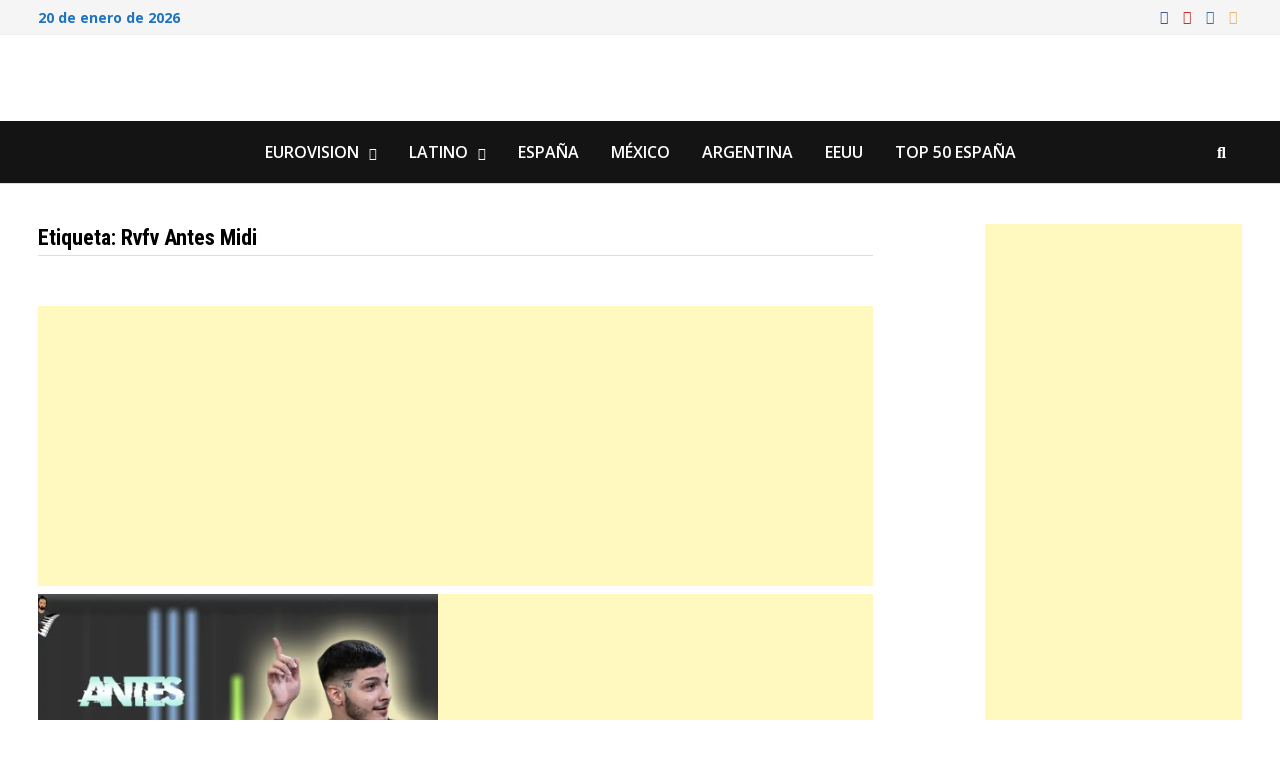

--- FILE ---
content_type: text/html; charset=utf-8
request_url: https://www.google.com/recaptcha/api2/aframe
body_size: 264
content:
<!DOCTYPE HTML><html><head><meta http-equiv="content-type" content="text/html; charset=UTF-8"></head><body><script nonce="ReoeSsTLnDPP_o7awfL7rQ">/** Anti-fraud and anti-abuse applications only. See google.com/recaptcha */ try{var clients={'sodar':'https://pagead2.googlesyndication.com/pagead/sodar?'};window.addEventListener("message",function(a){try{if(a.source===window.parent){var b=JSON.parse(a.data);var c=clients[b['id']];if(c){var d=document.createElement('img');d.src=c+b['params']+'&rc='+(localStorage.getItem("rc::a")?sessionStorage.getItem("rc::b"):"");window.document.body.appendChild(d);sessionStorage.setItem("rc::e",parseInt(sessionStorage.getItem("rc::e")||0)+1);localStorage.setItem("rc::h",'1768902070212');}}}catch(b){}});window.parent.postMessage("_grecaptcha_ready", "*");}catch(b){}</script></body></html>